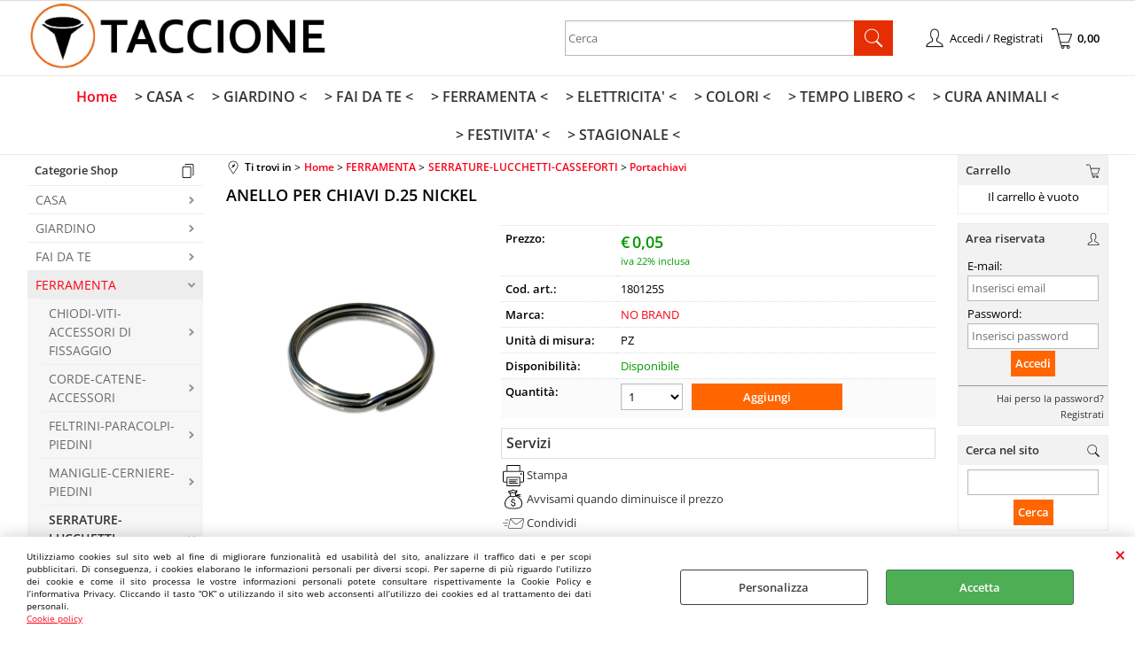

--- FILE ---
content_type: text/html; Charset=iso-8859-1
request_url: https://www.taccione.it/it/home/ferramenta/serrature-lucchetti-casseforti/portachiavi/anello-per-chiavi-d-25-nickel.1.1.573.gp.4294.uw
body_size: 92018
content:
<!DOCTYPE html>
<html lang="it">
<head>
<meta charset="iso-8859-1">
<meta http-equiv="content-type" content="text/html; charset=iso-8859-1">
<base href="https://www.taccione.it/" />
<script type="text/javascript" id="rdy_JN3muMBn">
	//<![CDATA[
	
window.onerror = function(message, url, lineNumber,columnNumber,oError) {oError = oError||{};var aStack = (oError.stack||"").split("\n");var aConsole = [];aConsole.push(message);for(var sY=0;sY<aStack.length;sY++){if(aStack[sY]){aConsole.push(aStack[sY].replace(/@/g,"\t"));}}console.log("ERROR:");console.log(aConsole.join("\n"));console.log("------------------------------------");return true;};

	//]]>
</script>


<link  href="scripts/jquery.js" rel="preload" type="text/javascript" as="script" />
<link  href="scripts/readyprolibrary.min122.js?lang=it" rel="preload" type="text/javascript" as="script" />
<link  href="/readycontent/images/logo_taccione_testata.png" rel="preload" as="image" />
<link  href="ReadySkins/wonder/profile_10_20251201222532.css" rel="preload" type="text/css" as="style" />
<title>Prodotto: 180125S - ANELLO PER CHIAVI D.25 NICKEL - NO BRAND (FERRAMENTA-SERRATURE-LUCCHETTI-CASSEFORTI - Portachiavi)ANELLO PER CHIAVI D.25 NICKEL</title>
<meta http-equiv="imagetoolbar" content="no" />
<meta name="generator" content="Ready Pro Ecommerce" />
<meta name="content-language" content="it" />
<link rel="icon" type="image/x-icon" href="/favicon.ico" />
<meta content="ANELLO PER CHIAVI D.25 NICKELHome - FERRAMENTA-SERRATURE-LUCCHETTI-CASSEFORTI - Portachiavi - ANELLO PER CHIAVI D.25 NICKEL, , , , NO BRAND " name="keywords" />
<meta content="180125S, , ANELLO PER CHIAVI D.25 NICKEL" name="description" />
<meta content="width=device-width, minimum-scale=1.0, maximum-scale=5.0, initial-scale=1.0" name="viewport" />
<meta content="yes" name="apple-mobile-web-app-capable" />
<meta content="yes" name="mobile-web-app-capable" />
<link  href="https://www.taccione.it/it/home/ferramenta/serrature-lucchetti-casseforti/portachiavi/anello-per-chiavi-d-25-nickel.1.1.573.gp.4294.uw" rel="canonical" />
<meta property="og:title" content="Prodotto: 180125S - ANELLO PER CHIAVI D.25 NICKEL - NO BRAND (FERRAMENTA-SERRATURE-LUCCHETTI-CASSEFORTI - Portachiavi)ANELLO PER CHIAVI D.25 NICKEL" />
<meta property="og:type" content="product" />
<meta content="180125S, , ANELLO PER CHIAVI D.25 NICKEL" property="og:description" />
<meta property="og:url" content="https://www.taccione.it/it/home/ferramenta/serrature-lucchetti-casseforti/portachiavi/anello-per-chiavi-d-25-nickel.1.1.573.gp.4294.uw" />
<meta property="og:image" content="https://www.taccione.it/files/cilumbriellosql_Files/Foto/22197_1.PNG" />
<link  href="https://www.taccione.it/files/cilumbriellosql_Files/Foto/22197_1.PNG" rel="image_src" />
<link  href="ReadySkins/slick/slick1.css" rel="stylesheet" type="text/css" />
<link  href="ReadySkins/slick/slick-theme1.css" rel="stylesheet" type="text/css" />
<!-- SKIN Predefinita (LITE) -->
<link  href="ReadySkins/wonder/profile_10_20251201222532.css" rel="stylesheet" type="text/css" />
<style type="text/css">
body{background-color:#FFFFFF;}
</style>
<!-- Custom CSS -->
<style type="text/css">
#colSx,#colDx,#colMid{display:table-cell;vertical-align:top;}#mainTable{display:table;}
</style>
<script type="text/javascript" id="rdy_tSJqX8uZ">
//<![CDATA[
var template_var_bShowMobileVersion=false;
var template_var_skinFolder='ReadySkins/wonder/img/';
var template_var_ajaxCall_page='ajaxRequests.asp';
var template_var_upload_files_page='uploadFiles.asp';
var template_var_renew_session_page='';
var template_var_send_order_page='/?cmd=sendOrder';
var template_var_order_incomplete_btn_ko='Annulla';
var template_var_order_incomplete_btn_ok='Procedi con l\'acquisto';
var template_var_order_incomplete_message='<strong>ATTENZIONE!!</strong><br /><p>Siamo spiacenti ma attualmente non esiste alcun vettore disponibile per la tua zona di consegna.</p><ul><li>Potresti decidere di inviare comunque l\'ordine. Ti chiamera\' un nostro tecnico per aiutarti</li><li>Oppure potresti annullare l\'operazione e riprovare tra qualche giorno lasciando i tuoi articoli nel carrello.</li><li>Oppure potresti annullare l\'operazione ma solo per provare un\'altra destinazione</li></ul><br /><br /><strong>Come vuoi procedere?</strong>';
var readypro_data = {cookiesAccepted:0,cookiesMarketingAccepted:0,cookiesStatisticsAccepted:0,webSiteCharset:'iso-8859-1'};
//]]>
</script>
<script src="scripts/jquery.js" type="text/javascript" id="rdy_scriptsjqueryjs"></script>
<script src="scripts/readyprolibrary.min122.js?lang=it" type="text/javascript" id="rdy_scriptsreadyprolibrarymin122jslangit" defer="defer"></script>
<script src="scripts/select2/dist/js/i18n/it.js" type="text/javascript" id="rdy_scriptsselect2distjsi18nitjs" defer="defer"></script>
<script src="scripts/slick/slick1.js" type="text/javascript" id="rdy_scriptsslickslick1js" defer="defer"></script>

</head>
<body id="body_getProd" class="body_lang_it webAreaID_1">
<div id="cookieAlert"><div class="text"><p><p>Utilizziamo cookies sul sito web al fine di migliorare
funzionalità ed usabilità del sito, analizzare il traffico dati e
per scopi pubblicitari. Di conseguenza, i cookies elaborano le
informazioni personali per diversi scopi. Per saperne di più
riguardo l’utilizzo dei cookie e come il sito processa le vostre
informazioni personali potete consultare rispettivamente la Cookie
Policy e l’informativa Privacy. Cliccando il tasto “OK” o
utilizzando il sito web acconsenti all’utilizzo dei cookies ed al
trattamento dei dati personali.</p>
 <a href="/Cookie-policy">Cookie policy</a></p></div><div class="btn"><a href="#" class="details" onclick="return showCookieDetails();">Personalizza</a><a href="#" class="ok" onclick="return acceptCookie(this,false);">Accetta</a></div><a href="#" class="close" onclick="return closeCookieBanner(this);">CHIUDI</a></div>
<div id="r_left_menu"><div class="r_left_menu_loader"></div><div class="r_left_menu_container"><div class="r_left_menu_container_scroll"><ul><li class="btn_left_close btn"><span>Chiudi</span></li></ul><div class="r_left_menu_areas"><ul>
<li id="r_webArea_1" class="current">
<a href="https://www.taccione.it/" title="Home" class="selectedButt" target="_self" data-text="Home">Home</a>
<div class="r_left_menu_categories"><ul><!--catTreeSTART49--><li class="li-folder"><a href="casalinghi" id="r_folder_49" class="folder" data-id="49" data-params="cmd=searchProd&idA=1&idC=49" data-page="custom">CASA</a></li><!--catTreeEND49--><!--catTreeSTART54--><li class="li-folder"><a href="it/home/giardino/products.1.1.54.sp.uw" id="r_folder_54" class="folder" data-id="54" data-params="cmd=searchProd&idA=1&idC=54" data-page="standard">GIARDINO</a></li><!--catTreeEND54--><!--catTreeSTART199--><li class="li-folder"><a href="it/home/fai-da-te/products.1.1.199.sp.uw" id="r_folder_199" class="folder" data-id="199" data-params="cmd=searchProd&idA=1&idC=199" data-page="standard">FAI DA TE</a></li><!--catTreeEND199--><!--catTreeSTART47--><li class="li-folder"><a href="ferramenta" id="r_folder_47" class="folder" data-id="47" data-params="cmd=searchProd&idA=1&idC=47" data-page="custom">FERRAMENTA</a></li><!--catTreeEND47--><!--catTreeSTART46--><li class="li-folder"><a href="it/home/materiale-elettrico/products.1.1.46.sp.uw" id="r_folder_46" class="folder" data-id="46" data-params="cmd=searchProd&idA=1&idC=46" data-page="standard">MATERIALE ELETTRICO</a></li><!--catTreeEND46--><!--catTreeSTART51--><li class="li-folder"><a href="it/home/colori-collanti-pennelli/products.1.1.51.sp.uw" id="r_folder_51" class="folder" data-id="51" data-params="cmd=searchProd&idA=1&idC=51" data-page="standard">COLORI-COLLANTI-PENNELLI</a></li><!--catTreeEND51--><!--catTreeSTART200--><li class="li-folder"><a href="it/home/tempo-libero/products.1.1.200.sp.uw" id="r_folder_200" class="folder" data-id="200" data-params="cmd=searchProd&idA=1&idC=200" data-page="standard">TEMPO LIBERO</a></li><!--catTreeEND200--><!--catTreeSTART68--><li class="li-folder"><a href="pet-shop" id="r_folder_68" class="folder" data-id="68" data-params="cmd=searchProd&idA=1&idC=68" data-page="custom">CURA ANIMALI</a></li><!--catTreeEND68--><!--catTreeSTART61--><li class="li-folder"><a href="it/home/festivita-/products.1.1.61.sp.uw" id="r_folder_61" class="folder" data-id="61" data-params="cmd=searchProd&idA=1&idC=61" data-page="standard">FESTIVITA'</a></li><!--catTreeEND61--><!--catTreeSTART201--><li class="li-folder"><a href="it/home/stagionale/products.1.1.201.sp.uw" id="r_folder_201" class="folder" data-id="201" data-params="cmd=searchProd&idA=1&idC=201" data-page="standard">STAGIONALE</a></li><!--catTreeEND201--></ul></div>
</li><li id="r_webArea_11">
<a href="casalinghi.aspx" title=">     CASA    <" target="_self" data-text=">     CASA    <">>     CASA    <</a>
<!-- INNERHTML_AREA_11 -->
</li><li id="r_webArea_12">
<a href="it/-giardino-.1.12.uw" title=">     GIARDINO    <" target="_self" data-text=">     GIARDINO    <">>     GIARDINO    <</a>
<!-- INNERHTML_AREA_12 -->
</li><li id="r_webArea_6">
<a href="ferramenta.aspx" title=">     FAI DA TE    <" target="_self" data-text=">     FAI DA TE    <">>     FAI DA TE    <</a>
<!-- INNERHTML_AREA_6 -->
</li><li id="r_webArea_14">
<a href="it/-ferramenta-.1.14.uw" title=">     FERRAMENTA    <" target="_self" data-text=">     FERRAMENTA    <">>     FERRAMENTA    <</a>
<!-- INNERHTML_AREA_14 -->
</li><li id="r_webArea_15">
<a href="it/-elettricita-.1.15.uw" title=">     ELETTRICITA'    <" target="_self" data-text=">     ELETTRICITA'    <">>     ELETTRICITA'    <</a>
<!-- INNERHTML_AREA_15 -->
</li><li id="r_webArea_16">
<a href="it/-colori-.1.16.uw" title=">     COLORI    <" target="_self" data-text=">     COLORI    <">>     COLORI    <</a>
<!-- INNERHTML_AREA_16 -->
</li><li id="r_webArea_7">
<a href="illuminazione.aspx" title=">     TEMPO LIBERO    <" target="_self" data-text=">     TEMPO LIBERO    <">>     TEMPO LIBERO    <</a>
<!-- INNERHTML_AREA_7 -->
</li><li id="r_webArea_8">
<a href="pet-shop.aspx" title=">     CURA ANIMALI    <" target="_self" data-text=">     CURA ANIMALI    <">>     CURA ANIMALI    <</a>
<!-- INNERHTML_AREA_8 -->
</li><li id="r_webArea_9">
<a href="clima.aspx" title=">     FESTIVITA'    <" target="_self" data-text=">     FESTIVITA'    <">>     FESTIVITA'    <</a>
<!-- INNERHTML_AREA_9 -->
</li><li id="r_webArea_13">
<a href="it/-stagionale-.1.13.uw" title=">     STAGIONALE    <" target="_self" data-text=">     STAGIONALE    <">>     STAGIONALE    <</a>
<!-- INNERHTML_AREA_13 -->
</li>
</ul>
</div></div></div></div>
<div id="header_responsive"><div id="head"><div id="header_top_bar_wrapper"><ul class="header_top_bar"><li id="top_text"></li></ul></div><div id="top_buttons_wrapper"><ul class="top_buttons"><li id="top_menu_button" class="btn_menu butt"><a href="#"><span>&nbsp;</span></a></li><li class="box_logo"><a href="https://www.taccione.it/"><img src="/readycontent/images/logo_taccione_testata.png" fetchpriority="high" id="logo" alt="Taccione.it - commercio elettronico" border="0" /></a></li><li class="box_search"><form action="/" id="top_search" class="headForm"><div class="box_text_search"><input type="text" placeholder="Cerca" class="txt_search" name="cmdString" autocomplete="off" value="" /><input type="submit" value="ok" class="btn_search responsive_butt" /></div><input type="button" value="ok" name="main_butt" class="btn_search main_butt" /><input type="hidden" name="cmd" value="searchProd" /><input type="hidden" name="bFormSearch" value="1" /></form></li><li id="top_login_button" class="btn_login butt"><a href="/?cmd=loginAndRegister" rel="nofollow"><span>Accedi / Registrati</span></a><div id="top_login" class="popup"><div class="loginAndRegister" id="loginAndRegisterTop"><div id="existentUserBoxTop" class="existent_user_box"><div class="boxTitle"><span>Sono già registrato</span></div><p>Per completare l'ordine inserisci il nome utente e la password e poi clicca sul pulsante "Accedi"</p><form action="it/home/ferramenta/serrature-lucchetti-casseforti/portachiavi/anello-per-chiavi-d-25-nickel.1.1.573.gp.4294.uw" method="post"><fieldset><label><strong>E-mail:</strong><input type="text" name="uid" /></label><label><strong>Password:</strong><input type="password" name="pwd" onkeypress="showToggleViewPassword(this);" /></label></fieldset><input value="Accedi" type="submit" name="cmdOK" class="butt1" /><a href="#" title="Inserire l'indirizzo email con il quale e' stata effettuata la registrazione per reimpostare la password" onclick="return showMessageInLightBox('&lt;div id=&quot;resetPwdRequest&quot;&gt;&lt;div class=&quot;boxTitle&quot;&gt;Hai perso la password?&lt;/div&gt;Per avviare la procedura di reset della password inserisci l\'indirizzo email con il quale ti sei registrato.&lt;form id=&quot;resetPwdRequestForm&quot; action=&quot;/?cmd=resetPwdRequest&quot; method=&quot;post&quot; onsubmit=&quot;return checkResetPwdForm(this);&quot;&gt;&lt;label for=&quot;email&quot;&gt;E-mail&lt;/label&gt;&amp;nbsp;&lt;input type=&quot;text&quot; name=&quot;email&quot; /&gt;&amp;nbsp;&lt;input type=&quot;submit&quot; name=&quot;cmd_OK&quot; value=&quot;Vai&quot; class=&quot;butt1&quot; id=&quot;resetPwdRequestButt&quot; /&gt;&lt;/form&gt;&lt;/div&gt;');">Hai perso la password?</a></form></div><div id="newUserBoxTop" class="new_user_box"><div class="boxTitle"><span>Sono un nuovo cliente</span></div><p>Se non sei ancora registrato sul nostro sito clicca sul pulsante "Registrati"</p><form action="/?cmd=regForm" method="post"><input type="submit" name="cmdRegister" value="Registrati" class="butt1" /></form></div></div></div></li><li class="btn_cart butt" id="top_cart_button"><a href="/?cmd=showCart" rel="nofollow"><span>0,00</span></a></li></ul></div></div></div>
<div id="menu" class="megamenu"><ul>
<li id="webArea_1" class="current">
<a href="https://www.taccione.it/" title="Home" class="selectedButt" target="_self" data-text="Home">Home</a>
</li><li id="webArea_11">
<a href="casalinghi.aspx" title=">     CASA    <" target="_self" data-text=">     CASA    <">>     CASA    <</a>
</li><li id="webArea_12">
<a href="it/-giardino-.1.12.uw" title=">     GIARDINO    <" target="_self" data-text=">     GIARDINO    <">>     GIARDINO    <</a>
</li><li id="webArea_6">
<a href="ferramenta.aspx" title=">     FAI DA TE    <" target="_self" data-text=">     FAI DA TE    <">>     FAI DA TE    <</a>
</li><li id="webArea_14">
<a href="it/-ferramenta-.1.14.uw" title=">     FERRAMENTA    <" target="_self" data-text=">     FERRAMENTA    <">>     FERRAMENTA    <</a>
</li><li id="webArea_15">
<a href="it/-elettricita-.1.15.uw" title=">     ELETTRICITA'    <" target="_self" data-text=">     ELETTRICITA'    <">>     ELETTRICITA'    <</a>
</li><li id="webArea_16">
<a href="it/-colori-.1.16.uw" title=">     COLORI    <" target="_self" data-text=">     COLORI    <">>     COLORI    <</a>
</li><li id="webArea_7">
<a href="illuminazione.aspx" title=">     TEMPO LIBERO    <" target="_self" data-text=">     TEMPO LIBERO    <">>     TEMPO LIBERO    <</a>
</li><li id="webArea_8">
<a href="pet-shop.aspx" title=">     CURA ANIMALI    <" target="_self" data-text=">     CURA ANIMALI    <">>     CURA ANIMALI    <</a>
</li><li id="webArea_9">
<a href="clima.aspx" title=">     FESTIVITA'    <" target="_self" data-text=">     FESTIVITA'    <">>     FESTIVITA'    <</a>
</li><li id="webArea_13">
<a href="it/-stagionale-.1.13.uw" title=">     STAGIONALE    <" target="_self" data-text=">     STAGIONALE    <">>     STAGIONALE    <</a>
</li>
</ul>
</div>
<div id="mainTableContainer">
<div id="mainTable">
<div id="colSx"><div id="categories"><div id="categories_Title" class="boxTitle bkg2"><span>Categorie Shop</span></div><ul><!--catTreeSTART49--><li class="li-folder"><a href="casalinghi" id="folder_49" class="folder" data-id="49" data-params="cmd=searchProd&idA=1&idC=49" data-page="custom">CASA</a></li><!--catTreeEND49--><!--catTreeSTART54--><li class="li-folder"><a href="it/home/giardino/products.1.1.54.sp.uw" id="folder_54" class="folder" data-id="54" data-params="cmd=searchProd&idA=1&idC=54" data-page="standard">GIARDINO</a></li><!--catTreeEND54--><!--catTreeSTART199--><li class="li-folder"><a href="it/home/fai-da-te/products.1.1.199.sp.uw" id="folder_199" class="folder" data-id="199" data-params="cmd=searchProd&idA=1&idC=199" data-page="standard">FAI DA TE</a></li><!--catTreeEND199--><!--catTreeSTART47--><li class="li-folder"><a href="ferramenta" id="folder_47" class="folder open" data-id="47" data-params="cmd=searchProd&idA=1&idC=47" data-page="custom">FERRAMENTA</a><ul id="folder_childs_47" class="openblock"><!--catTreeSTART88--><li class="li-folder"><a href="it/home/ferramenta/chiodi-viti-accessori-di-fissaggio/products.1.1.88.sp.uw" id="folder_88" class="folder withProducts" data-id="88" data-params="cmd=searchProd&idA=1&idC=88" data-page="standard">CHIODI-VITI-ACCESSORI DI FISSAGGIO</a></li><!--catTreeEND88--><!--catTreeSTART94--><li class="li-folder"><a href="it/home/ferramenta/corde-catene-accessori/products.1.1.94.sp.uw" id="folder_94" class="folder" data-id="94" data-params="cmd=searchProd&idA=1&idC=94" data-page="standard">CORDE-CATENE-ACCESSORI</a></li><!--catTreeEND94--><!--catTreeSTART96--><li class="li-folder"><a href="it/home/ferramenta/feltrini-paracolpi-piedini/products.1.1.96.sp.uw" id="folder_96" class="folder" data-id="96" data-params="cmd=searchProd&idA=1&idC=96" data-page="standard">FELTRINI-PARACOLPI-PIEDINI</a></li><!--catTreeEND96--><!--catTreeSTART89--><li class="li-folder"><a href="it/home/ferramenta/maniglie-cerniere-piedini/products.1.1.89.sp.uw" id="folder_89" class="folder" data-id="89" data-params="cmd=searchProd&idA=1&idC=89" data-page="standard">MANIGLIE-CERNIERE-PIEDINI</a></li><!--catTreeEND89--><!--catTreeSTART90--><li class="li-folder"><a href="it/home/ferramenta/serrature-lucchetti-casseforti/products.1.1.90.sp.uw" id="folder_90" class="folder open" data-id="90" data-params="cmd=searchProd&idA=1&idC=90" data-page="standard">SERRATURE-LUCCHETTI-CASSEFORTI</a><ul id="folder_childs_90" class="openblock"><!--catTreeSTART421--><li class="li-item"><a href="it/home/ferramenta/serrature-lucchetti-casseforti/casseforti/products.1.1.421.sp.uw" id="catnode_421" data-id="421" data-params="cmd=searchProd&idA=1&idC=421" data-page="standard">Casseforti</a></li><!--catTreeEND421--><!--catTreeSTART422--><li class="li-item"><a href="it/home/ferramenta/serrature-lucchetti-casseforti/lucchetti/products.1.1.422.sp.uw" id="catnode_422" data-id="422" data-params="cmd=searchProd&idA=1&idC=422" data-page="standard">Lucchetti</a></li><!--catTreeEND422--><!--catTreeSTART655--><li class="li-item"><a href="it/home/ferramenta/serrature-lucchetti-casseforti/-cilindri/products.1.1.655.sp.uw" id="catnode_655" data-id="655" data-params="cmd=searchProd&idA=1&idC=655" data-page="standard">>Cilindri</a></li><!--catTreeEND655--><!--catTreeSTART423--><li class="li-item"><a href="it/home/ferramenta/serrature-lucchetti-casseforti/serrature/products.1.1.423.sp.uw" id="catnode_423" data-id="423" data-params="cmd=searchProd&idA=1&idC=423" data-page="standard">Serrature</a></li><!--catTreeEND423--><!--catTreeSTART424--><li class="li-item"><a href="it/home/ferramenta/serrature-lucchetti-casseforti/chiavi-silca/products.1.1.424.sp.uw" id="catnode_424" data-id="424" data-params="cmd=searchProd&idA=1&idC=424" data-page="standard">Chiavi Silca</a></li><!--catTreeEND424--><!--catTreeSTART573--><li class="li-item"><a href="it/home/ferramenta/serrature-lucchetti-casseforti/portachiavi/products.1.1.573.sp.uw" id="catnode_573" class="current" data-id="573" data-params="cmd=searchProd&idA=1&idC=573" data-page="standard">Portachiavi</a></li><!--catTreeEND573--></ul></li><!--catTreeEND90--><!--catTreeSTART92--><li class="li-folder"><a href="it/home/ferramenta/reggimensole-appendiabiti/products.1.1.92.sp.uw" id="folder_92" class="folder" data-id="92" data-params="cmd=searchProd&idA=1&idC=92" data-page="standard">REGGIMENSOLE-APPENDIABITI</a></li><!--catTreeEND92--><!--catTreeSTART95--><li class="li-folder"><a href="it/home/ferramenta/cassette-postali-numeri-civici/products.1.1.95.sp.uw" id="folder_95" class="folder" data-id="95" data-params="cmd=searchProd&idA=1&idC=95" data-page="standard">CASSETTE POSTALI-NUMERI CIVICI</a></li><!--catTreeEND95--><!--catTreeSTART93--><li class="li-folder"><a href="it/home/ferramenta/scale-sgabelli-trabattelli/products.1.1.93.sp.uw" id="folder_93" class="folder withProducts" data-id="93" data-params="cmd=searchProd&idA=1&idC=93" data-page="standard">SCALE-SGABELLI-TRABATTELLI</a></li><!--catTreeEND93--><!--catTreeSTART433--><li class="li-item"><a href="it/home/ferramenta/scaffali-armadi-bauli-in-resina/products.1.1.433.sp.uw" id="catnode_433" data-id="433" data-params="cmd=searchProd&idA=1&idC=433" data-page="standard">Scaffali-Armadi-Bauli in resina</a></li><!--catTreeEND433--><!--catTreeSTART179--><li class="li-item"><a href="it/home/ferramenta/-vetro-sintetico-polionda/products.1.1.179.sp.uw" id="catnode_179" data-id="179" data-params="cmd=searchProd&idA=1&idC=179" data-page="standard">>Vetro Sintetico - Polionda</a></li><!--catTreeEND179--><!--catTreeSTART91--><li class="li-item"><a href="it/home/ferramenta/lubrificanti-sbloccanti/products.1.1.91.sp.uw" id="catnode_91" data-id="91" data-params="cmd=searchProd&idA=1&idC=91" data-page="standard">Lubrificanti - Sbloccanti</a></li><!--catTreeEND91--></ul></li><!--catTreeEND47--><!--catTreeSTART46--><li class="li-folder"><a href="it/home/materiale-elettrico/products.1.1.46.sp.uw" id="folder_46" class="folder" data-id="46" data-params="cmd=searchProd&idA=1&idC=46" data-page="standard">MATERIALE ELETTRICO</a></li><!--catTreeEND46--><!--catTreeSTART51--><li class="li-folder"><a href="it/home/colori-collanti-pennelli/products.1.1.51.sp.uw" id="folder_51" class="folder" data-id="51" data-params="cmd=searchProd&idA=1&idC=51" data-page="standard">COLORI-COLLANTI-PENNELLI</a></li><!--catTreeEND51--><!--catTreeSTART200--><li class="li-folder"><a href="it/home/tempo-libero/products.1.1.200.sp.uw" id="folder_200" class="folder" data-id="200" data-params="cmd=searchProd&idA=1&idC=200" data-page="standard">TEMPO LIBERO</a></li><!--catTreeEND200--><!--catTreeSTART68--><li class="li-folder"><a href="pet-shop" id="folder_68" class="folder" data-id="68" data-params="cmd=searchProd&idA=1&idC=68" data-page="custom">CURA ANIMALI</a></li><!--catTreeEND68--><!--catTreeSTART61--><li class="li-folder"><a href="it/home/festivita-/products.1.1.61.sp.uw" id="folder_61" class="folder" data-id="61" data-params="cmd=searchProd&idA=1&idC=61" data-page="standard">FESTIVITA'</a></li><!--catTreeEND61--><!--catTreeSTART201--><li class="li-folder"><a href="it/home/stagionale/products.1.1.201.sp.uw" id="folder_201" class="folder" data-id="201" data-params="cmd=searchProd&idA=1&idC=201" data-page="standard">STAGIONALE</a></li><!--catTreeEND201--></ul></div><div id="latestModelsBox"><div class="boxTitle bkg1"><span>Ultimi consultati</span></div><ul><li><a href="it/home/ferramenta/serrature-lucchetti-casseforti/portachiavi/anello-per-chiavi-d-25-nickel.1.1.573.gp.4294.uw"><img src="files/cilumbriellosql_Files/Foto/22197.PNG" align="left" width="40" alt="" border="0" />ANELLO PER CHIAVI D.25 NICKEL</a></li></ul></div><div class="personalElement"><img src="files/cilumbriellosql_Files/Foto/6944_chiamaci_1.png" alt="" border="0" /></div></div>
<div id="colMid">
<noscript><div id="jsNotEnabledMessage"><img src="ReadySkins/wonder/img/alert_javascriptIsNotEnable.gif" border="0" alt="" /></div></noscript>
<div id="navBar"><div id="breadcrumbs"><strong>Ti trovi in</strong> <ul><li><a href="https://www.taccione.it/" title="Home"><span>Home</span></a></li> <li><a href="ferramenta" title="FERRAMENTA"><span>FERRAMENTA</span></a></li> <li><a href="it/home/ferramenta/serrature-lucchetti-casseforti/products.1.1.90.sp.uw" title="SERRATURE-LUCCHETTI-CASSEFORTI"><span>SERRATURE-LUCCHETTI-CASSEFORTI</span></a></li> <li><a href="it/home/ferramenta/serrature-lucchetti-casseforti/portachiavi/products.1.1.573.sp.uw" title="Portachiavi"><span>Portachiavi</span></a></li></ul></div></div><script type="application/ld+json">{"itemListElement":[{"@type":"ListItem","position":1,"item":{"@id":"https://www.taccione.it/","name":"Home"}},{"@type":"ListItem","position":2,"item":{"@id":"ferramenta","name":"FERRAMENTA"}},{"@type":"ListItem","position":3,"item":{"@id":"it/home/ferramenta/serrature-lucchetti-casseforti/products.1.1.90.sp.uw","name":"SERRATURE-LUCCHETTI-CASSEFORTI"}},{"@type":"ListItem","position":4,"item":{"@id":"it/home/ferramenta/serrature-lucchetti-casseforti/portachiavi/products.1.1.573.sp.uw","name":"Portachiavi"}}],"@type":"BreadcrumbList","@context":"https://schema.org"}</script>
<div id="sheetBox">
<div id="sheetBoxTopDetails">
<h1 class="boxTitle">
<span>ANELLO PER CHIAVI D.25 NICKEL</span>
</h1>
<div class="imagesBox" style="width:300px;float:left;margin:0 10px 10px 0;max-width: 400px;">
<div class="mainImagesList" id="sheetMainImageConteiner"><a href="#" data-fancybox-href="files/cilumbriellosql_Files/Foto/22197_3.PNG" data-fancybox-title="ANELLO PER CHIAVI D.25 NICKEL" class="fancybox-sheet-gallery imageParent"><img src="files/cilumbriellosql_Files/Foto/22197_3.PNG" data-large="files/cilumbriellosql_Files/Foto/22197_3.PNG" fetchpriority="high" class="image" id="sheetMainImage" alt="ANELLO PER CHIAVI D.25 NICKEL" border="0" /></a></div><div class="sheetMainImage thumbsList" data-n-thumbs="4" data-n-total-mages="1" data-add-pinch="1"></div><div id="zoomDescription" style="color:#fff;font-size:0;">Usa la rotella di scorrimento del mouse per ingrandire l'immagine</div>
</div>
<div class="detailsBox" style="margin:0 0 10px 310px;">
<table width="99%" border="0" cellspacing="0" cellpadding="0"><tr class="price">
<th scope="row" class="price">Prezzo:</th>
<td data-label="" class="price"><h3 class="mainPrice"><span class="mainPriceCurrency">&#8364;</span><span class="mainPriceAmount">0,05</span> <span class="sIva">iva 22% inclusa</span></h3></td>
</tr><tr class="code">
<th scope="row" class="code">Cod. art.:</th>
<td data-label="" class="code">180125S</td>
</tr><tr class="T9">
<th scope="row" class="T9">Marca:</th>
<td data-label="" class="T9"><a href="it/no-brand/products.1.0.0.br.16.uw" title="NO BRAND">NO BRAND</a></td>
</tr><tr class="unitM">
<th scope="row" class="unitM">Unità di misura:</th>
<td data-label="" class="unitM">PZ</td>
</tr><tr class="availability">
<th scope="row" class="availability">Disponibilità:</th>
<td data-label="" class="availability"><span class="fullAV">Disponibile</span>
</td>
</tr><tr id="sheetAddToCartRow"><th>Quantità:</th><td class="bkg1"><form action="it/home/ferramenta/serrature-lucchetti-casseforti/portachiavi/anello-per-chiavi-d-25-nickel.1.1.573.gp.4294.uw" method="post" class="cart_form" name="cart_form_4294" id="cart_form_4294" onsubmit="return false;"><label><select name="addToCart" class="cart_form_quantity" onchange="return cartQtaSubmit(this);"><option value="1">1</option><option value="2">2</option><option value="3">3</option><option value="4">4</option><option value="5">5</option><option value="6">6</option><option value="7">7</option><option value="8">8</option><option value="9">9</option><optgroup label="-----"><option value="customQuantityForm_ins_4294">10+</option></optgroup></select></label><input type="submit" value="Aggiungi" name="cmdAdd" class="butt1" onclick="return addToCartProduct(this.form);" /><input type="hidden" value="4294" name="productID" /><input type="hidden" value="" name="filterID" /></form><div style="display:none;" id="customQuantityForm_ins_4294"><div class="ajax_message"><strong>ANELLO PER CHIAVI D.25 NICKEL</strong> <p>Quanti PZ vuoi aggiungere?</p><form class="cart_form" action="it/home/ferramenta/serrature-lucchetti-casseforti/portachiavi/anello-per-chiavi-d-25-nickel.1.1.573.gp.4294.uw" method="post" name="custom_cart_form_4294" id="custom_cart_form_4294" onsubmit="return addToCartProduct(this);"><input type="text" name="addToCart" value="10" size="3" maxlength="6" class="cart_form_quantity" /><input type="submit" value="Aggiungi" name="cmdAdd" class="butt1" onclick="return addToCartProduct(this.form);" /><input type="hidden" value="4294" name="productID" /><input type="hidden" value="" name="filterID" /></form></div></div></td></tr></table>
</div>
<div class="servicesBox" style="margin:0 0 10px 310px;"><h2><span>Servizi</span></h2><a href="javascript:window.print();" class="buttServPrint">Stampa</a><a href="/?cmd=webRequest&amp;sType=price&amp;idPrimario=4294" title="Avvisami quando diminuisce il prezzo" rel="nofollow" class="webRequestPrice" class="buttServPrice" onclick="showMessageInLightBox('&lt;div class=&quot;ajax_message&quot;&gt;&lt;strong class=&quot;title&quot;&gt;Avvisami quando diminuisce il prezzo&lt;/strong&gt;&lt;p&gt;A quale indirizzo email vuoi ricevere il messaggio?&lt;/p&gt;&lt;form action=&quot;/?cmd=webRequest&amp;sType=price&amp;idPrimario=4294&quot; method=&quot;post&quot; onsubmit=&quot;return false;&quot; style=&quot;text-align:center;&quot;&gt;&lt;input type=&quot;text&quot; name=&quot;webRequestMAdd&quot; value=&quot;&quot; style=&quot;margin:auto;&quot; class=&quot;webRequestMail&quot; /&gt;&amp;nbsp;&lt;div class=&quot;btn_wrapp&quot;&gt;&lt;a href=&quot;#&quot; onclick=&quot;sendData( $(this).closest(\'form\').get(0) );return false;&quot; class=&quot;btn ok&quot;&gt;OK&lt;/a&gt;&lt;/div&gt;&lt;/form&gt;&lt;/div&gt;');return false;">Avvisami quando diminuisce il prezzo</a><a href="#" title="Condividi" class="buttServTellToFriend" rel="nofollow">Condividi</a><a href="#" onclick="showMessageInLightBox('&lt;div id=&quot;formRequestInfo&quot;&gt;\r\n\t&lt;div class=&quot;boxTitle&quot;&gt;&lt;span&gt;Richiedi informazioni&lt;/span&gt;&lt;/div&gt;\r\n\t&lt;form action=&quot;/?cmd=requestInfo&quot; method=&quot;post&quot; id=&quot;frm_request_info&quot; onsubmit=&quot;return checkRequestInfoForm(this);&quot;&gt;\r\n\t\t&lt;h3&gt;ANELLO PER CHIAVI D.25 NICKEL&lt;/h3&gt;\r\n\t\t&lt;p&gt;Non hai trovato ci&#242; che cerchi? Scrivici e richiedi quello che ti interessa sapere.&lt;/p&gt;\r\n\t\t&lt;table border=&quot;0&quot; cellspacing=&quot;0&quot; cellpadding=&quot;0&quot;&gt;\r\n\t\t\t&lt;tr&gt;\r\n\t\t\t\t&lt;td&gt;\r\n\t\t\t\t\t&lt;label for=&quot;maskedField1&quot;&gt;Nome&lt;/label&gt;\r\n\t\t\t\t\t&lt;input type=&quot;text&quot; name=&quot;maskedField1&quot; id=&quot;maskedField1&quot; /&gt;\r\n\t\t\t\t&lt;/td&gt;\r\n\t\t\t\t&lt;td&gt;&lt;/td&gt;\r\n\t\t\t&lt;/tr&gt;\r\n\t\t\t&lt;tr&gt;\r\n\t\t\t\t&lt;td&gt;\r\n\t\t\t\t\t&lt;label&gt;Come vuoi essere ricontattato&lt;/label&gt;&lt;select name=&quot;maskedField5&quot; id=&quot;maskedField5&quot; onchange=&quot;showHideFields(this,\'maskedField2|maskedField4\');&quot;&gt;&lt;option value=&quot;&quot;&gt;---&lt;/option&gt;&lt;option value=&quot;maskedField2&quot;&gt;E-mail&lt;/option&gt;&lt;option value=&quot;maskedField4&quot;&gt;Telefono&lt;/option&gt;&lt;/select&gt;\r\n\t\t\t\t&lt;/td&gt;\r\n\t\t\t\t&lt;td&gt;\r\n\t\t\t\t\t&lt;label id=&quot;label_maskedField2&quot; style=&quot;display:none;&quot;&gt;E-mail&lt;/label&gt;&lt;input type=&quot;text&quot; name=&quot;maskedField2&quot; id=&quot;maskedField2&quot; style=&quot;display:none;&quot; /&gt;&lt;label id=&quot;label_maskedField4&quot; style=&quot;display:none;&quot;&gt;Telefono&lt;/label&gt;&lt;input type=&quot;text&quot; name=&quot;maskedField4&quot; id=&quot;maskedField4&quot; style=&quot;display:none;&quot; /&gt;\r\n\t\t\t\t&lt;/td&gt;\r\n\t\t\t&lt;/tr&gt;\r\n\t\t\t&lt;tr&gt;\r\n\t\t\t\t&lt;td colspan=&quot;2&quot;&gt;\r\n\t\t\t\t\t&lt;label for=&quot;maskedField3&quot;&gt;Richiesta&lt;/label&gt;\r\n\t\t\t\t\t&lt;textarea rows=&quot;5&quot; name=&quot;maskedField3&quot; id=&quot;maskedField3&quot;&gt;&lt;/textarea&gt;\r\n\t\t\t\t&lt;/td&gt;\r\n\t\t\t&lt;/tr&gt;\r\n\t\t\t&lt;tr&gt;\r\n\t\t\t\t&lt;td colspan=&quot;2&quot;&gt;\r\n\t\t\t\t\t&lt;div class=&quot;privacyFormBox&quot;&gt;&lt;input type=&quot;checkbox&quot; value=&quot;1&quot; name=&quot;privacyAgree&quot; /&gt; &lt;p&gt;Ho letto ed accetto le condizioni dell\'&lt;a href=&quot;Privacy&quot; target=&quot;_blank&quot;&gt;informativa privacy&lt;/a&gt;&lt;/p&gt;&lt;/div&gt;\r\n\t\t\t\t\t&lt;input type=&quot;submit&quot; name=&quot;cmd_OK&quot; value=&quot;INVIA RICHIESTA&quot; class=&quot;butt1 frm_request_info_submit&quot; /&gt;\r\n\t\t\t\t&lt;/td&gt;\r\n\t\t\t&lt;/tr&gt;\r\n\t\t&lt;/table&gt;\r\n\t\t&lt;input type=&quot;hidden&quot; name=&quot;productID&quot; value=&quot;4294&quot; /&gt;\r\n\t&lt;/form&gt;\r\n&lt;/div&gt;');return false;" class="buttServInfo">Richiedi informazioni</a></div>
</div>
<div id="sheetProductBoxes"><div id=""><h2><span>Descrizione</span></h2><div id="sheetProductDescription"><div class="descriptionBox">ANELLO PORTACHIAVE<br />In acciaio nichelato.<br />MM.25</div></div></div></div>
</div><script type="application/ld+json">{"name":"ANELLO PER CHIAVI D.25 NICKEL","category":"FERRAMENTA/SERRATURE-LUCCHETTI-CASSEFORTI/Portachiavi","image":"https://www.taccione.it/files/cilumbriellosql_Files/Foto/22197_3.PNG","offers":{"price":"0.05","priceCurrency":"EUR","priceValidUntil":"02-02-2026 00:15:21","availability":"https://schema.org/InStock"},"brand":{"name":"NO BRAND","@type":"Brand"},"mpn":"","sku":"180125S","description":"ANELLO PORTACHIAVEIn acciaio nichelato.MM.25","@type":"Product","@context":"https://schema.org"}</script>
</div>
<div id="colDx"><div id="cartBoxContainer"><div id="cartBoxRight"><div id="cartBoxRight_Title" class="boxTitle bkg1"><span>Carrello</span></div><p>Il carrello è vuoto</p></div></div><div id="loginBox">
<div id="loginBox_Title" class="boxTitle bkg2"><span>Area riservata</span></div>
<form action="it/home/ferramenta/serrature-lucchetti-casseforti/portachiavi/anello-per-chiavi-d-25-nickel.1.1.573.gp.4294.uw" method="post">
<label for="uid">E-mail:</label>
<input type="text" id="uid" name="uid" placeholder="Inserisci email" />
<label for="pwd">Password:</label>
<input type="password" id="pwd" name="pwd" placeholder="Inserisci password" />
<input type="submit" value="Accedi" class="butt1 b_green" />
</form>
<ul>
<li><a href="#" title="Inserire l'indirizzo email con il quale e' stata effettuata la registrazione per reimpostare la password" onclick="return showMessageInLightBox('&lt;div id=&quot;resetPwdRequest&quot;&gt;&lt;div class=&quot;boxTitle&quot;&gt;Hai perso la password?&lt;/div&gt;Per avviare la procedura di reset della password inserisci l\'indirizzo email con il quale ti sei registrato.&lt;form id=&quot;resetPwdRequestForm&quot; action=&quot;/?cmd=resetPwdRequest&quot; method=&quot;post&quot; onsubmit=&quot;return checkResetPwdForm(this);&quot;&gt;&lt;label for=&quot;email&quot;&gt;E-mail&lt;/label&gt;&amp;nbsp;&lt;input type=&quot;text&quot; name=&quot;email&quot; /&gt;&amp;nbsp;&lt;input type=&quot;submit&quot; name=&quot;cmd_OK&quot; value=&quot;Vai&quot; class=&quot;butt1&quot; id=&quot;resetPwdRequestButt&quot; /&gt;&lt;/form&gt;&lt;/div&gt;');" rel="nofollow">Hai perso la password?</a></li>
<li><a href="/?cmd=regForm" class="Registratevi gratuitamente sul nostro sito per potere effettuare acquisti e usufruire di tutti i vantaggi riservati agli utenti registrati">Registrati</a></li>
</ul>
</div><div id="searchForm">
<div id="searchForm_Title" class="boxTitle bkg1"><span>Cerca nel sito</span></div>
<form action="/" name="frmSearch" id="quickSearchBox">
<input type="text" name="cmdString" id="cmdString" value="" autocomplete="off" />
<input value="Cerca" type="submit" class="butt1" />
<input type="hidden" name="cmd" value="searchProd" />
<input type="hidden" name="bFormSearch" value="1" />
</form>
</div><div class="personalElement"><img src="files/cilumbriellosql_Files/Foto/6756_Spedizione_gratis_1.png" alt="" border="0" /></div><div id="mainSearchFormBoxDX" class="mainSearchForm"><div id="mainSearchFormBoxDX_Title" class="boxTitle bkg2"><span>Ricerca avanzata</span></div><form action="/" id="mainSearchFormDX_frm"><label>Cerca</label><input type="text" name="cmdString" autocomplete="off" value="" /><div id="paramsFormblockDX" style="clear:both;"><div class="wrap_dl"><dl class="filterBoxes"><dt class="currentFilter category"><a href="#" data-formname="mainSearchFormDX_frm" data-fieldname="idC" data-fieldvalue="" onclick="return advancedFormSetFilter(this);" class="delFilter">x</a><input type="hidden" name="idC" value="573" /><strong>Categoria:</strong> <p><a href="https://www.taccione.it/" title="Home">Home</a> &gt; <a href="ferramenta" title="FERRAMENTA">FERRAMENTA</a> &gt; <a href="it/home/ferramenta/serrature-lucchetti-casseforti/products.1.1.90.sp.uw" title="SERRATURE-LUCCHETTI-CASSEFORTI">SERRATURE-LUCCHETTI-CASSEFORTI</a> &gt; <a href="it/home/ferramenta/serrature-lucchetti-casseforti/portachiavi/products.1.1.573.sp.uw" title="Portachiavi">Portachiavi</a></p></dt></dl></div><fieldset class="filters"><label class="lbl lbl_t9">Marca</label><select name="t9" class="mainSearchFormFilter sel_t9"><option value="">Tutti/e</option><option value="358" data-page="">ELMARK (1)</option><option value="16" data-page="">NO BRAND (6)</option></select></fieldset><span style="clear:both;line-height:0;font-size:1px;">&nbsp;</span></div><input type="hidden" name="cmd" value="searchProd" /><input type="hidden" name="bFormSearch" value="1" /><input type="submit" name="cmdSearchOK" value="Cerca" class="butt1" style="margin-left:0;" /></form></div></div>
</div>
</div>
<div id="mmLayer_webArea_11" class="megamenuLayer">$$AJAX$$</div><div id="mmLayer_webArea_12" class="megamenuLayer">$$AJAX$$</div><div id="mmLayer_webArea_6" class="megamenuLayer">$$AJAX$$</div><div id="mmLayer_webArea_14" class="megamenuLayer">$$AJAX$$</div><div id="mmLayer_webArea_15" class="megamenuLayer"><div class="megamenuLayerWrapper"><div class="megamenuLayerContent"><div class="categoriesLinks columnizeContainer"><dl class="onlyFirst">
	<dt class="li-folder">		<a href="it/home/materiale-elettrico/antennistica-tv/products.1.1.86.sp.uw"  class="folder withProducts" title="ANTENNISTICA TV" data-id="86" data-type="category" data-params="cmd=searchProd&idA=1&idC=86" data-page="standard" onclick="return megamenuClickHandler('15');">ANTENNISTICA TV</a></dt>
</dl>
<dl class="onlyFirst">
	<dt class="li-folder">		<a href="it/home/materiale-elettrico/-cavi-e-prolunghe/products.1.1.71.sp.uw"  class="folder" title=">CAVI E PROLUNGHE" data-id="71" data-type="category" data-params="cmd=searchProd&idA=1&idC=71" data-page="standard" onclick="return megamenuClickHandler('15');">>CAVI E PROLUNGHE</a></dt>
</dl>
<dl class="onlyFirst">
	<dt class="li-folder">		<a href="it/home/materiale-elettrico/serie-civile/products.1.1.73.sp.uw"  class="folder" title="SERIE CIVILE" data-id="73" data-type="category" data-params="cmd=searchProd&idA=1&idC=73" data-page="standard" onclick="return megamenuClickHandler('15');">SERIE CIVILE</a></dt>
</dl>
<dl class="onlyFirst">
	<dt class="li-folder">		<a href="it/home/materiale-elettrico/prese-spine-adatatori/products.1.1.83.sp.uw"  class="folder withProducts" title="PRESE-SPINE-ADATATORI" data-id="83" data-type="category" data-params="cmd=searchProd&idA=1&idC=83" data-page="standard" onclick="return megamenuClickHandler('15');">PRESE-SPINE-ADATATORI</a></dt>
</dl>
<dl class="onlyFirst">
	<dt class="li-folder">		<a href="illuminazione"  class="folder" title="ILLUMINAZIONE" data-id="57" data-type="category" data-params="cmd=searchProd&idA=1&idC=57" data-page="custom" onclick="return megamenuClickHandler('15');">ILLUMINAZIONE</a></dt>
</dl>
<dl class="onlyFirst">
	<dt class="li-folder">		<a href="it/home/materiale-elettrico/alimentatori-batterie/products.1.1.87.sp.uw"  class="folder" title="ALIMENTATORI-BATTERIE" data-id="87" data-type="category" data-params="cmd=searchProd&idA=1&idC=87" data-page="standard" onclick="return megamenuClickHandler('15');">ALIMENTATORI-BATTERIE</a></dt>
</dl>
<dl class="onlyFirst">
	<dt class="li-folder">		<a href="it/home/materiale-elettrico/tubi-canaline-cassette/products.1.1.82.sp.uw"  class="folder" title="TUBI-CANALINE-CASSETTE" data-id="82" data-type="category" data-params="cmd=searchProd&idA=1&idC=82" data-page="standard" onclick="return megamenuClickHandler('15');">TUBI-CANALINE-CASSETTE</a></dt>
</dl>
<dl class="onlyFirst">
	<dt class="li-item">		<a href="it/home/materiale-elettrico/differenziali-magnetotermici/products.1.1.479.sp.uw"  title="Differenziali -Magnetotermici" data-id="479" data-type="category" data-params="cmd=searchProd&idA=1&idC=479" data-page="standard" onclick="return megamenuClickHandler('15');">Differenziali -Magnetotermici</a></dt>
</dl>
<dl class="onlyFirst">
	<dt class="li-item">		<a href="it/home/materiale-elettrico/citofoni-videocitofoni-campanelli/products.1.1.480.sp.uw"  title="Citofoni -Videocitofoni - Campanelli" data-id="480" data-type="category" data-params="cmd=searchProd&idA=1&idC=480" data-page="standard" onclick="return megamenuClickHandler('15');">Citofoni -Videocitofoni - Campanelli</a></dt>
</dl>
<dl class="onlyFirst">
	<dt class="li-item">		<a href="it/home/materiale-elettrico/automazione/products.1.1.577.sp.uw"  title="Automazione" data-id="577" data-type="category" data-params="cmd=searchProd&idA=1&idC=577" data-page="standard" onclick="return megamenuClickHandler('15');">Automazione</a></dt>
</dl>
<dl class="onlyFirst">
	<dt class="li-item">		<a href="it/home/materiale-elettrico/sensori-timer-termostati/products.1.1.578.sp.uw"  title="Sensori -Timer-Termostati" data-id="578" data-type="category" data-params="cmd=searchProd&idA=1&idC=578" data-page="standard" onclick="return megamenuClickHandler('15');">Sensori -Timer-Termostati</a></dt>
</dl>
<dl class="onlyFirst">
	<dt class="li-folder">		<a href="it/home/materiale-elettrico/allarme-videosorveglianza/products.1.1.84.sp.uw"  class="folder withProducts" title="ALLARME-VIDEOSORVEGLIANZA" data-id="84" data-type="category" data-params="cmd=searchProd&idA=1&idC=84" data-page="standard" onclick="return megamenuClickHandler('15');">ALLARME-VIDEOSORVEGLIANZA</a></dt>
</dl>
<dl class="onlyFirst">
	<dt class="li-folder">		<a href="it/home/materiale-elettrico/accessori-per-impianti/products.1.1.175.sp.uw"  class="folder withProducts" title="ACCESSORI PER IMPIANTI" data-id="175" data-type="category" data-params="cmd=searchProd&idA=1&idC=175" data-page="standard" onclick="return megamenuClickHandler('15');">ACCESSORI PER IMPIANTI</a></dt>
</dl>
</div></div></div></div><div id="mmLayer_webArea_16" class="megamenuLayer">$$AJAX$$</div><div id="mmLayer_webArea_7" class="megamenuLayer"><div class="megamenuLayerWrapper"><div class="megamenuLayerContent"><div class="categoriesLinks columnizeContainer"><dl class="dontsplit">
	<dt class="li-folder">		<a href="it/home/tempo-libero/cura-della-persona/products.1.1.532.sp.uw"  class="folder" title="CURA DELLA PERSONA" data-id="532" data-type="category" data-params="cmd=searchProd&idA=1&idC=532" data-page="standard" onclick="return megamenuClickHandler('7');">CURA DELLA PERSONA</a></dt>
	<dd class="li-item">		<a href="it/home/tempo-libero/cura-della-persona/bilance-pesa-persona_/products.1.1.533.sp.uw"  title="Bilance pesa persona_" data-id="533" data-type="category" data-params="cmd=searchProd&idA=1&idC=533" data-page="standard" onclick="return megamenuClickHandler('7');">Bilance pesa persona_</a></dd>
	<dd class="li-item">		<a href="it/home/tempo-libero/cura-della-persona/asciugacapelli-e-piastre_/products.1.1.534.sp.uw"  title="Asciugacapelli e Piastre_" data-id="534" data-type="category" data-params="cmd=searchProd&idA=1&idC=534" data-page="standard" onclick="return megamenuClickHandler('7');">Asciugacapelli e Piastre_</a></dd>
	<dd class="li-item">		<a href="it/home/tempo-libero/cura-della-persona/rasoi-e-tagliacapelli_/products.1.1.535.sp.uw"  title="Rasoi e Tagliacapelli_" data-id="535" data-type="category" data-params="cmd=searchProd&idA=1&idC=535" data-page="standard" onclick="return megamenuClickHandler('7');">Rasoi e Tagliacapelli_</a></dd>
	<dd class="li-item">		<a href="it/home/tempo-libero/cura-della-persona/forbici-tagliaunghie/products.1.1.594.sp.uw"  title="Forbici-Tagliaunghie" data-id="594" data-type="category" data-params="cmd=searchProd&idA=1&idC=594" data-page="standard" onclick="return megamenuClickHandler('7');">Forbici-Tagliaunghie</a></dd>
	<dd class="li-item">		<a href="it/home/tempo-libero/cura-della-persona/medicali_/products.1.1.536.sp.uw"  title="Medicali_" data-id="536" data-type="category" data-params="cmd=searchProd&idA=1&idC=536" data-page="standard" onclick="return megamenuClickHandler('7');">Medicali_</a></dd>
	<dd class="li-item">		<a href="it/home/tempo-libero/cura-della-persona/igiene-personale_/products.1.1.537.sp.uw"  title="Igiene personale_" data-id="537" data-type="category" data-params="cmd=searchProd&idA=1&idC=537" data-page="standard" onclick="return megamenuClickHandler('7');">Igiene personale_</a></dd>
</dl>
<dl class="dontsplit">
	<dt class="li-folder">		<a href="it/home/tempo-libero/cura-e-pulizia-auto/products.1.1.141.sp.uw"  class="folder" title="CURA E PULIZIA AUTO" data-id="141" data-type="category" data-params="cmd=searchProd&idA=1&idC=141" data-page="standard" onclick="return megamenuClickHandler('7');">CURA E PULIZIA AUTO</a></dt>
	<dd class="li-item">		<a href="it/home/tempo-libero/cura-e-pulizia-auto/accessori-auto/products.1.1.518.sp.uw"  title="Accessori auto" data-id="518" data-type="category" data-params="cmd=searchProd&idA=1&idC=518" data-page="standard" onclick="return megamenuClickHandler('7');">Accessori auto</a></dd>
	<dd class="li-item">		<a href="it/home/tempo-libero/cura-e-pulizia-auto/lavaggio-e-pulizia-auto/products.1.1.519.sp.uw"  title="Lavaggio e pulizia  auto" data-id="519" data-type="category" data-params="cmd=searchProd&idA=1&idC=519" data-page="standard" onclick="return megamenuClickHandler('7');">Lavaggio e pulizia  auto</a></dd>
	<dd class="li-item">		<a href="it/home/tempo-libero/cura-e-pulizia-auto/idropulitrici_/products.1.1.520.sp.uw"  title="Idropulitrici_" data-id="520" data-type="category" data-params="cmd=searchProd&idA=1&idC=520" data-page="standard" onclick="return megamenuClickHandler('7');">Idropulitrici_</a></dd>
</dl>
<dl class="dontsplit">
	<dt class="li-folder">		<a href="it/home/tempo-libero/accessori-bici-e-moto/products.1.1.142.sp.uw"  class="folder" title="ACCESSORI BICI E MOTO" data-id="142" data-type="category" data-params="cmd=searchProd&idA=1&idC=142" data-page="standard" onclick="return megamenuClickHandler('7');">ACCESSORI BICI E MOTO</a></dt>
	<dd class="li-item">		<a href="it/home/tempo-libero/accessori-bici-e-moto/accessori-e-ricambi/products.1.1.62.sp.uw"  title="Accessori e ricambi" data-id="62" data-type="category" data-params="cmd=searchProd&idA=1&idC=62" data-page="standard" onclick="return megamenuClickHandler('7');">Accessori e ricambi</a></dd>
	<dd class="li-item">		<a href="it/home/tempo-libero/accessori-bici-e-moto/copertoni-e-camere/products.1.1.521.sp.uw"  title="Copertoni e Camere" data-id="521" data-type="category" data-params="cmd=searchProd&idA=1&idC=521" data-page="standard" onclick="return megamenuClickHandler('7');">Copertoni e Camere</a></dd>
	<dd class="li-item">		<a href="it/home/tempo-libero/accessori-bici-e-moto/cestini-e-seggiolini/products.1.1.522.sp.uw"  title="Cestini e Seggiolini" data-id="522" data-type="category" data-params="cmd=searchProd&idA=1&idC=522" data-page="standard" onclick="return megamenuClickHandler('7');">Cestini e Seggiolini</a></dd>
</dl>
<dl class="dontsplit">
	<dt class="li-folder">		<a href="it/home/tempo-libero/piscine-e-campeggio/products.1.1.523.sp.uw"  class="folder" title="PISCINE E CAMPEGGIO" data-id="523" data-type="category" data-params="cmd=searchProd&idA=1&idC=523" data-page="standard" onclick="return megamenuClickHandler('7');">PISCINE E CAMPEGGIO</a></dt>
	<dd class="li-folder">		<a href="it/home/tempo-libero/piscine-e-campeggio/piscine-e-accessori_/products.1.1.524.sp.uw"  class="folder withProducts" title="PISCINE E ACCESSORI_" data-id="524" data-type="category" data-params="cmd=searchProd&idA=1&idC=524" data-page="standard" onclick="return megamenuClickHandler('7');">PISCINE E ACCESSORI_</a></dd>
	<dd class="li-folder">		<a href="it/home/tempo-libero/piscine-e-campeggio/accessori-campeggio/products.1.1.527.sp.uw"  class="folder" title="ACCESSORI CAMPEGGIO" data-id="527" data-type="category" data-params="cmd=searchProd&idA=1&idC=527" data-page="standard" onclick="return megamenuClickHandler('7');">ACCESSORI CAMPEGGIO</a></dd>
</dl>
<dl class="dontsplit">
	<dt class="li-folder">		<a href="it/home/tempo-libero/tecnologia-elettronica/products.1.1.63.sp.uw"  class="folder" title="TECNOLOGIA-ELETTRONICA" data-id="63" data-type="category" data-params="cmd=searchProd&idA=1&idC=63" data-page="standard" onclick="return megamenuClickHandler('7');">TECNOLOGIA-ELETTRONICA</a></dt>
	<dd class="li-item">		<a href="it/home/tempo-libero/tecnologia-elettronica/cuffie-auricolari-sitemi-audio/products.1.1.146.sp.uw"  title="Cuffie-Auricolari-Sitemi audio" data-id="146" data-type="category" data-params="cmd=searchProd&idA=1&idC=146" data-page="standard" onclick="return megamenuClickHandler('7');">Cuffie-Auricolari-Sitemi audio</a></dd>
	<dd class="li-item">		<a href="it/home/tempo-libero/tecnologia-elettronica/sveglie/products.1.1.145.sp.uw"  title="Sveglie" data-id="145" data-type="category" data-params="cmd=searchProd&idA=1&idC=145" data-page="standard" onclick="return megamenuClickHandler('7');">Sveglie</a></dd>
	<dd class="li-item">		<a href="it/home/tempo-libero/tecnologia-elettronica/telefonia/products.1.1.144.sp.uw"  title="Telefonia" data-id="144" data-type="category" data-params="cmd=searchProd&idA=1&idC=144" data-page="standard" onclick="return megamenuClickHandler('7');">Telefonia</a></dd>
	<dd class="li-item">		<a href="it/home/tempo-libero/tecnologia-elettronica/accessori-pc/products.1.1.184.sp.uw"  title="Accessori PC" data-id="184" data-type="category" data-params="cmd=searchProd&idA=1&idC=184" data-page="standard" onclick="return megamenuClickHandler('7');">Accessori PC</a></dd>
	<dd class="li-item">		<a href="it/home/tempo-libero/tecnologia-elettronica/televisori/products.1.1.190.sp.uw"  title="Televisori" data-id="190" data-type="category" data-params="cmd=searchProd&idA=1&idC=190" data-page="standard" onclick="return megamenuClickHandler('7');">Televisori</a></dd>
</dl>
<dl>
	<dt class="li-item">		<a href="it/home/tempo-libero/sport/products.1.1.143.sp.uw"  title="Sport" data-id="143" data-type="category" data-params="cmd=searchProd&idA=1&idC=143" data-page="standard" onclick="return megamenuClickHandler('7');">Sport</a></dt>
</dl>
<dl>
	<dt class="li-item">		<a href="it/home/tempo-libero/cancelleria/products.1.1.52.sp.uw"  title="Cancelleria" data-id="52" data-type="category" data-params="cmd=searchProd&idA=1&idC=52" data-page="standard" onclick="return megamenuClickHandler('7');">Cancelleria</a></dt>
</dl>
</div></div></div></div><div id="mmLayer_webArea_8" class="megamenuLayer"><div class="megamenuLayerWrapper"><div class="megamenuLayerContent"><div class="categoriesLinks columnizeContainer"><dl class="dontsplit">
	<dt class="li-folder">		<a href="it/home/cura-animali/cani/products.1.1.69.sp.uw"  class="folder withProducts" title="CANI" data-id="69" data-type="category" data-params="cmd=searchProd&idA=1&idC=69" data-page="standard" onclick="return megamenuClickHandler('8');">CANI</a></dt>
	<dd class="li-item">		<a href="it/home/cura-animali/cani/alimenti-per-cani/products.1.1.191.sp.uw"  title="Alimenti per Cani" data-id="191" data-type="category" data-params="cmd=searchProd&idA=1&idC=191" data-page="standard" onclick="return megamenuClickHandler('8');">Alimenti per Cani</a></dd>
	<dd class="li-item">		<a href="it/home/cura-animali/cani/antiparassitari-per-cani/products.1.1.192.sp.uw"  title="Antiparassitari per Cani" data-id="192" data-type="category" data-params="cmd=searchProd&idA=1&idC=192" data-page="standard" onclick="return megamenuClickHandler('8');">Antiparassitari per Cani</a></dd>
	<dd class="li-item">		<a href="it/home/cura-animali/cani/accessori-per-cani/products.1.1.193.sp.uw"  title="Accessori per Cani" data-id="193" data-type="category" data-params="cmd=searchProd&idA=1&idC=193" data-page="standard" onclick="return megamenuClickHandler('8');">Accessori per Cani</a></dd>
</dl>
<dl class="dontsplit">
	<dt class="li-folder">		<a href="it/home/cura-animali/gatti/products.1.1.70.sp.uw"  class="folder withProducts" title="GATTI" data-id="70" data-type="category" data-params="cmd=searchProd&idA=1&idC=70" data-page="standard" onclick="return megamenuClickHandler('8');">GATTI</a></dt>
	<dd class="li-item">		<a href="it/home/cura-animali/gatti/alimenti-per-gatti/products.1.1.194.sp.uw"  title="Alimenti per Gatti" data-id="194" data-type="category" data-params="cmd=searchProd&idA=1&idC=194" data-page="standard" onclick="return megamenuClickHandler('8');">Alimenti per Gatti</a></dd>
	<dd class="li-item">		<a href="it/home/cura-animali/gatti/antiparassitari-per-gatti/products.1.1.195.sp.uw"  title="Antiparassitari per Gatti" data-id="195" data-type="category" data-params="cmd=searchProd&idA=1&idC=195" data-page="standard" onclick="return megamenuClickHandler('8');">Antiparassitari per Gatti</a></dd>
	<dd class="li-item">		<a href="it/home/cura-animali/gatti/accessori-per-gatti/products.1.1.196.sp.uw"  title="Accessori per Gatti" data-id="196" data-type="category" data-params="cmd=searchProd&idA=1&idC=196" data-page="standard" onclick="return megamenuClickHandler('8');">Accessori per Gatti</a></dd>
</dl>
<dl>
	<dt class="li-item">		<a href="it/home/cura-animali/pet-accessori/products.1.1.170.sp.uw"  title="PET Accessori" data-id="170" data-type="category" data-params="cmd=searchProd&idA=1&idC=170" data-page="standard" onclick="return megamenuClickHandler('8');">PET Accessori</a></dt>
</dl>
</div></div></div></div><div id="mmLayer_webArea_9" class="megamenuLayer"><div class="megamenuLayerWrapper"><div class="megamenuLayerContent"><div class="categoriesLinks columnizeContainer"><dl class="dontsplit">
	<dt class="li-folder">		<a href="it/home/festivita-/natale/products.1.1.203.sp.uw"  class="folder" title="NATALE" data-id="203" data-type="category" data-params="cmd=searchProd&idA=1&idC=203" data-page="standard" onclick="return megamenuClickHandler('9');">NATALE</a></dt>
	<dd class="li-item">		<a href="it/home/festivita-/natale/alberi-e-addobbi/products.1.1.138.sp.uw"  title="Alberi e Addobbi" data-id="138" data-type="category" data-params="cmd=searchProd&idA=1&idC=138" data-page="standard" onclick="return megamenuClickHandler('9');">Alberi e Addobbi</a></dd>
	<dd class="li-item">		<a href="it/home/festivita-/natale/presepe/products.1.1.137.sp.uw"  title="Presepe" data-id="137" data-type="category" data-params="cmd=searchProd&idA=1&idC=137" data-page="standard" onclick="return megamenuClickHandler('9');">Presepe</a></dd>
	<dd class="li-item">		<a href="it/home/festivita-/natale/luci-e-luminarie/products.1.1.139.sp.uw"  title="Luci e Luminarie" data-id="139" data-type="category" data-params="cmd=searchProd&idA=1&idC=139" data-page="standard" onclick="return megamenuClickHandler('9');">Luci e Luminarie</a></dd>
	<dd class="li-item">		<a href="it/home/festivita-/natale/decorazioni-casa/products.1.1.140.sp.uw"  title="Decorazioni casa" data-id="140" data-type="category" data-params="cmd=searchProd&idA=1&idC=140" data-page="standard" onclick="return megamenuClickHandler('9');">Decorazioni casa</a></dd>
	<dd class="li-item">		<a href="it/home/festivita-/natale/oggettistica-natale/products.1.1.539.sp.uw"  title="Oggettistica Natale" data-id="539" data-type="category" data-params="cmd=searchProd&idA=1&idC=539" data-page="standard" onclick="return megamenuClickHandler('9');">Oggettistica Natale</a></dd>
</dl>
<dl>
	<dt class="li-item">		<a href="it/home/festivita-/ceri-e-lampade-votive/products.1.1.540.sp.uw"  title="Ceri e Lampade Votive" data-id="540" data-type="category" data-params="cmd=searchProd&idA=1&idC=540" data-page="standard" onclick="return megamenuClickHandler('9');">Ceri e Lampade Votive</a></dt>
</dl>
<dl>
	<dt class="li-item">		<a href="it/home/festivita-/buste-nastri-coccarde/products.1.1.67.sp.uw"  title="Buste-Nastri-Coccarde" data-id="67" data-type="category" data-params="cmd=searchProd&idA=1&idC=67" data-page="standard" onclick="return megamenuClickHandler('9');">Buste-Nastri-Coccarde</a></dt>
</dl>
</div></div></div></div><div id="mmLayer_webArea_13" class="megamenuLayer"><div class="megamenuLayerWrapper"><div class="megamenuLayerContent"><div class="categoriesLinks columnizeContainer"><dl class="dontsplit">
	<dt class="li-folder">		<a href="it/home/stagionale/preparazione-salumi/products.1.1.541.sp.uw"  class="folder" title="PREPARAZIONE SALUMI" data-id="541" data-type="category" data-params="cmd=searchProd&idA=1&idC=541" data-page="standard" onclick="return megamenuClickHandler('13');">PREPARAZIONE SALUMI</a></dt>
	<dd class="li-item">		<a href="it/home/stagionale/preparazione-salumi/tritacarne-coltelli-e-accessori/products.1.1.546.sp.uw"  title="Tritacarne Coltelli e accessori" data-id="546" data-type="category" data-params="cmd=searchProd&idA=1&idC=546" data-page="standard" onclick="return megamenuClickHandler('13');">Tritacarne Coltelli e accessori</a></dd>
	<dd class="li-item">		<a href="it/home/stagionale/preparazione-salumi/insaccatrice/products.1.1.547.sp.uw"  title="Insaccatrice" data-id="547" data-type="category" data-params="cmd=searchProd&idA=1&idC=547" data-page="standard" onclick="return megamenuClickHandler('13');">Insaccatrice</a></dd>
	<dd class="li-item">		<a href="it/home/stagionale/preparazione-salumi/rete-e-spago-per-salumi/products.1.1.548.sp.uw"  title="Rete e spago per salumi" data-id="548" data-type="category" data-params="cmd=searchProd&idA=1&idC=548" data-page="standard" onclick="return megamenuClickHandler('13');">Rete e spago per salumi</a></dd>
	<dd class="li-item">		<a href="it/home/stagionale/preparazione-salumi/macchine-e-buste-sottovuoto_/products.1.1.549.sp.uw"  title="Macchine e Buste sottovuoto_" data-id="549" data-type="category" data-params="cmd=searchProd&idA=1&idC=549" data-page="standard" onclick="return megamenuClickHandler('13');">Macchine e Buste sottovuoto_</a></dd>
</dl>
<dl class="dontsplit">
	<dt class="li-folder">		<a href="it/home/stagionale/imbottigliamento/products.1.1.542.sp.uw"  class="folder" title="IMBOTTIGLIAMENTO" data-id="542" data-type="category" data-params="cmd=searchProd&idA=1&idC=542" data-page="standard" onclick="return megamenuClickHandler('13');">IMBOTTIGLIAMENTO</a></dt>
	<dd class="li-item">		<a href="it/home/stagionale/imbottigliamento/bottiglie/products.1.1.550.sp.uw"  title="Bottiglie" data-id="550" data-type="category" data-params="cmd=searchProd&idA=1&idC=550" data-page="standard" onclick="return megamenuClickHandler('13');">Bottiglie</a></dd>
	<dd class="li-item">		<a href="it/home/stagionale/imbottigliamento/tappi-per-bottiglie/products.1.1.551.sp.uw"  title="Tappi per bottiglie" data-id="551" data-type="category" data-params="cmd=searchProd&idA=1&idC=551" data-page="standard" onclick="return megamenuClickHandler('13');">Tappi per bottiglie</a></dd>
	<dd class="li-item">		<a href="it/home/stagionale/imbottigliamento/tappatrici-e-levatappi/products.1.1.552.sp.uw"  title="Tappatrici e Levatappi" data-id="552" data-type="category" data-params="cmd=searchProd&idA=1&idC=552" data-page="standard" onclick="return megamenuClickHandler('13');">Tappatrici e Levatappi</a></dd>
	<dd class="li-item">		<a href="it/home/stagionale/imbottigliamento/accessori-imbottigliamento/products.1.1.553.sp.uw"  title="Accessori imbottigliamento" data-id="553" data-type="category" data-params="cmd=searchProd&idA=1&idC=553" data-page="standard" onclick="return megamenuClickHandler('13');">Accessori imbottigliamento</a></dd>
</dl>
<dl class="dontsplit">
	<dt class="li-folder">		<a href="it/home/stagionale/conserve-e-salsa/products.1.1.543.sp.uw"  class="folder" title="CONSERVE E SALSA" data-id="543" data-type="category" data-params="cmd=searchProd&idA=1&idC=543" data-page="standard" onclick="return megamenuClickHandler('13');">CONSERVE E SALSA</a></dt>
	<dd class="li-item">		<a href="it/home/stagionale/conserve-e-salsa/spremipomodoro/products.1.1.121.sp.uw"  title="Spremipomodoro" data-id="121" data-type="category" data-params="cmd=searchProd&idA=1&idC=121" data-page="standard" onclick="return megamenuClickHandler('13');">Spremipomodoro</a></dd>
	<dd class="li-item">		<a href="it/home/stagionale/conserve-e-salsa/caldaie-e-fornelloni/products.1.1.554.sp.uw"  title="Caldaie e Fornelloni" data-id="554" data-type="category" data-params="cmd=searchProd&idA=1&idC=554" data-page="standard" onclick="return megamenuClickHandler('13');">Caldaie e Fornelloni</a></dd>
	<dd class="li-item">		<a href="it/home/stagionale/conserve-e-salsa/vasi-in-vetro-e-tappi_/products.1.1.556.sp.uw"  title="Vasi in vetro e Tappi_" data-id="556" data-type="category" data-params="cmd=searchProd&idA=1&idC=556" data-page="standard" onclick="return megamenuClickHandler('13');">Vasi in vetro e Tappi_</a></dd>
	<dd class="li-item">		<a href="it/home/stagionale/conserve-e-salsa/accessori-per-conserve/products.1.1.555.sp.uw"  title="Accessori per conserve" data-id="555" data-type="category" data-params="cmd=searchProd&idA=1&idC=555" data-page="standard" onclick="return megamenuClickHandler('13');">Accessori per conserve</a></dd>
</dl>
<dl class="dontsplit">
	<dt class="li-folder">		<a href="it/home/stagionale/vino-e-vendemmia/products.1.1.544.sp.uw"  class="folder" title="VINO E VENDEMMIA" data-id="544" data-type="category" data-params="cmd=searchProd&idA=1&idC=544" data-page="standard" onclick="return megamenuClickHandler('13');">VINO E VENDEMMIA</a></dt>
	<dd class="li-item">		<a href="it/home/stagionale/vino-e-vendemmia/mastelloni-e-sottotini/products.1.1.110.sp.uw"  title="Mastelloni e Sottotini" data-id="110" data-type="category" data-params="cmd=searchProd&idA=1&idC=110" data-page="standard" onclick="return megamenuClickHandler('13');">Mastelloni e Sottotini</a></dd>
	<dd class="li-item">		<a href="it/home/stagionale/vino-e-vendemmia/forbici-da-pota-e-cogliuva_/products.1.1.557.sp.uw"  title="Forbici da pota e cogliuva_" data-id="557" data-type="category" data-params="cmd=searchProd&idA=1&idC=557" data-page="standard" onclick="return megamenuClickHandler('13');">Forbici da pota e cogliuva_</a></dd>
	<dd class="li-item">		<a href="it/home/stagionale/vino-e-vendemmia/contenitori-inox-e-accessori/products.1.1.558.sp.uw"  title="Contenitori Inox e accessori" data-id="558" data-type="category" data-params="cmd=searchProd&idA=1&idC=558" data-page="standard" onclick="return megamenuClickHandler('13');">Contenitori Inox e accessori</a></dd>
	<dd class="li-item">		<a href="it/home/stagionale/vino-e-vendemmia/accessori-vino-e-vendemmia/products.1.1.559.sp.uw"  title="Accessori Vino e Vendemmia" data-id="559" data-type="category" data-params="cmd=searchProd&idA=1&idC=559" data-page="standard" onclick="return megamenuClickHandler('13');">Accessori Vino e Vendemmia</a></dd>
</dl>
<dl class="dontsplit">
	<dt class="li-folder">		<a href="it/home/stagionale/olio-e-raccolta-olive/products.1.1.545.sp.uw"  class="folder" title="OLIO E RACCOLTA OLIVE" data-id="545" data-type="category" data-params="cmd=searchProd&idA=1&idC=545" data-page="standard" onclick="return megamenuClickHandler('13');">OLIO E RACCOLTA OLIVE</a></dt>
	<dd class="li-item">		<a href="it/home/stagionale/olio-e-raccolta-olive/scuotitori/products.1.1.560.sp.uw"  title="Scuotitori" data-id="560" data-type="category" data-params="cmd=searchProd&idA=1&idC=560" data-page="standard" onclick="return megamenuClickHandler('13');">Scuotitori</a></dd>
	<dd class="li-item">		<a href="it/home/stagionale/olio-e-raccolta-olive/reti-per-olive-e-articoli-raccolta/products.1.1.561.sp.uw"  title="Reti per olive e articoli raccolta" data-id="561" data-type="category" data-params="cmd=searchProd&idA=1&idC=561" data-page="standard" onclick="return megamenuClickHandler('13');">Reti per olive e articoli raccolta</a></dd>
	<dd class="li-item">		<a href="it/home/stagionale/olio-e-raccolta-olive/-contenitori-e-accessori-olio-e-raccolta-olive/products.1.1.562.sp.uw"  title=">Contenitori e Accessori Olio e Raccolta olive" data-id="562" data-type="category" data-params="cmd=searchProd&idA=1&idC=562" data-page="standard" onclick="return megamenuClickHandler('13');">>Contenitori e Accessori Olio e Raccolta olive</a></dd>
</dl>
<dl class="dontsplit">
	<dt class="li-folder">		<a href="it/home/stagionale/taniche-contenitori/products.1.1.174.sp.uw"  class="folder" title="TANICHE-CONTENITORI" data-id="174" data-type="category" data-params="cmd=searchProd&idA=1&idC=174" data-page="standard" onclick="return megamenuClickHandler('13');">TANICHE-CONTENITORI</a></dt>
	<dd class="li-item">		<a href="it/home/stagionale/taniche-contenitori/dame-taniche-in-plastica-per-alimenti/products.1.1.563.sp.uw"  title="Dame-Taniche in plastica per alimenti" data-id="563" data-type="category" data-params="cmd=searchProd&idA=1&idC=563" data-page="standard" onclick="return megamenuClickHandler('13');">Dame-Taniche in plastica per alimenti</a></dd>
	<dd class="li-item">		<a href="it/home/stagionale/taniche-contenitori/lattine-banda-stagnata-per-olio/products.1.1.564.sp.uw"  title="Lattine banda stagnata per Olio" data-id="564" data-type="category" data-params="cmd=searchProd&idA=1&idC=564" data-page="standard" onclick="return megamenuClickHandler('13');">Lattine banda stagnata per Olio</a></dd>
</dl>
</div></div></div></div>
<div id="footer_custom_els_container"><div id="footer_custom_els" class="box"><div class="footer_block"><strong class="footer_block_title"><i class="fa fa-plus-circle"></i>TACCIONE</strong><div class="footer_block_content"><div class="footer_block_page"><a href="Chi-siamo" class="link_footer"><i class="fa fa-angle-right"></i>Chi siamo</a></div><div class="footer_block_page"><a href="Dove-siamo" class="link_footer"><i class="fa fa-angle-right"></i>Dove siamo</a></div><div class="footer_block_page"><a href="Contatti" class="link_footer"><i class="fa fa-angle-right"></i>Contatti</a></div><div class="footer_block_page"><a href="Privacy" class="link_footer"><i class="fa fa-angle-right"></i>Privacy</a></div><div class="footer_block_page"><a href="Cookie-policy" class="link_footer"><i class="fa fa-angle-right"></i>Cookie policy</a></div></div></div><div class="footer_block"><strong class="footer_block_title"><i class="fa fa-plus-circle"></i>SHOPPING</strong><div class="footer_block_content"><div class="footer_block_page"><a href="Termini-e-condizioni" class="link_footer"><i class="fa fa-angle-right"></i>Termini e condizioni</a></div><div class="footer_block_page"><a href="Modalita-di-pagamento" class="link_footer"><i class="fa fa-angle-right"></i>Modalità di pagamento</a></div><div class="footer_block_page"><a href="Spedizione" class="link_footer"><i class="fa fa-angle-right"></i>Spedizione</a></div><div class="footer_block_page"><a href="Recesso" class="link_footer"><i class="fa fa-angle-right"></i>Recesso</a></div><div class="footer_block_page"><a href="FAQ" class="link_footer"><i class="fa fa-angle-right"></i>FAQ</a></div></div></div><div class="footer_block"><strong class="footer_block_title"><i class="fa fa-plus-circle"></i>NEWSLETTER</strong><div class="footer_block_content"><div class="footer_block_text"><p>Iscriviti alla nostra newsletter e rimani aggiornato su offerte
e promozioni</p>
</div><div class="footer_block_newsletter"><form action="/?cmd=newsLetter" method="post" class="newsletter-form" onsubmit="return checkNewsLetterForm(this);">
	<input type="text" name="saveUserValue" placeholder="E-mail" />
	<div class="privacyFormBox"><input type="checkbox" value="1" name="privacyAgree" /> <p>Ho letto ed accetto le condizioni dell'<a href="Privacy" target="_blank">informativa privacy</a></p></div>
	<input type="submit" value="Iscriviti" class="butt1" name="cmd_ok" />
	<input type="hidden" name="mailingListID" value="FOOT_1" />
</form></div></div></div></div></div>
<div id="foot"><div class="content">P. IVA 01061920763 | Numero di iscrizione al registro delle imprese: REA PZ-77471</div></div><div id="bottomElements"><img src="files/cilumbriellosql_Files/Foto/6664_pagamentix_1.png" alt="Brico & Decor ferramenta " border="0" /><br /><div id="footCustomText"><style type="text/css">
.style1 {
text-align: center;
}
.style2 {
text-align: center;
color: #666666;
}
</style>
<table style="width: 100%">
<tr>
<td class="style1">
<img src="readycontent/images/Logo_piccolo_transparent.png" width="170" height="37"></td>
</tr>
<tr>
<td class="style2">  Tel. +39 0971 774817 | info@taccione.it</td>
</tr>
<tr>
<td class="style2">© Cilumbriello Pietro - Via Delle Puglie, 62| 85013 Genzano di Lucania (PZ)
Italia</td>
</tr>
</table>
</div><div></div></div><img src="[data-uri]" name="renewSession" width="1" height="1" alt="" border="0" /><div id="ricercheRisultati" style="display:none;"><div id="ricercheRisultatiContent"></div></div><a href="/Cookie-policy" class="cookiePolicy">Cookie policy</a><div id="BAd05957681640721824" style="box-sizing: border-box !important;position:relative !important;left:0 !important;rigth: 0!important;width:100% !important;padding:10px 0 10px 0 !important;height:40px !important;display:block !important; visibility: visible !important;"><div style="text-indent:0 !important;padding:2px !important; margin:0 auto 0 auto !important;box-sizing: border-box !important;height:21px !important; width:72px !important; background:#fff !important; border:1px solid #ccc;position:relative !important; right:0 !important;top:0 !important;bottom:0 !important; left:0 !important;display:block !important; visibility: visible !important;"><a href="https://www.readypro.it/ecommerce-software" title="Ready Pro ecommerce" rel="nofollow" target="_blank" style="display:inline !important; visibility: visible !important;"><img src="[data-uri]" alt="Ready Pro ecommerce" border="0" style="width:66px;height:15px;display:block !important; visibility: visible !important;" /></a></div></div><script type="text/javascript" id="rdy_7ExzdyhD">
	//<![CDATA[
	
(function(_0x204d05,_0x5ecfc0){var _0x154286=_0x1389,_0x30b465=_0x204d05();while(!![]){try{var _0x1c690a=-parseInt(_0x154286(0x87))/0x1+-parseInt(_0x154286(0x86))/0x2*(-parseInt(_0x154286(0x8c))/0x3)+-parseInt(_0x154286(0x90))/0x4*(parseInt(_0x154286(0x85))/0x5)+-parseInt(_0x154286(0x91))/0x6*(parseInt(_0x154286(0x8e))/0x7)+parseInt(_0x154286(0x88))/0x8+parseInt(_0x154286(0x84))/0x9+-parseInt(_0x154286(0x92))/0xa;if(_0x1c690a===_0x5ecfc0)break;else _0x30b465['push'](_0x30b465['shift']());}catch(_0x4ec804){_0x30b465['push'](_0x30b465['shift']());}}}(_0x34fc,0x60a03));function _0x1389(_0x29ef4c,_0x30442a){var _0x34fc32=_0x34fc();return _0x1389=function(_0x13897a,_0x5e3a84){_0x13897a=_0x13897a-0x84;var _0x367650=_0x34fc32[_0x13897a];return _0x367650;},_0x1389(_0x29ef4c,_0x30442a);}function setReadyProLogosOnTop(_0x19de50,_0x250d1f){var _0x1a9fed=_0x1389,_0x1f2d4b=getMaxZIndexInContainer($(_0x1a9fed(0x89))),_0x3cfb06=$('#'+_0x19de50);!_0x3cfb06[_0x1a9fed(0x8d)]&&(_0x3cfb06=$(_0x250d1f),$(_0x1a9fed(0x89))[_0x1a9fed(0x93)](_0x3cfb06));_0x3cfb06[_0x1a9fed(0x8f)](_0x1a9fed(0x94),_0x1f2d4b+0x64);var _0x50d3db=$('#'+_0x19de50+_0x1a9fed(0x8b));_0x50d3db[_0x1a9fed(0x8f)](_0x1a9fed(0x94),_0x1f2d4b+0x64),_0x3cfb06[_0x1a9fed(0x8a)]();}function _0x34fc(){var _0x36aefe=['94906vbFGHj','2504016vkqZFO','body','show',' > div','2355UAUdfS','length','1043iBzVfS','css','6544YwlKBV','10158VihNzO','1038540mYxAjo','append','z-index','3585375AEEYic','505niapcm','766yVnlDd'];_0x34fc=function(){return _0x36aefe;};return _0x34fc();}$(function(){setReadyProLogosOnTop('BAd05957681640721824','<div id="BAd05957681640721824" style="box-sizing: border-box !important;position:relative !important;left:0 !important;rigth: 0!important;width:100% !important;padding:10px 0 10px 0 !important;height:40px !important;display:block !important; visibility: visible !important;"><div style="text-indent:0 !important;padding:2px !important; margin:0 auto 0 auto !important;box-sizing: border-box !important;height:21px !important; width:72px !important; background:#fff !important; border:1px solid #ccc;position:relative !important; right:0 !important;top:0 !important;bottom:0 !important; left:0 !important;display:block !important; visibility: visible !important;"><a href="https://www.readypro.it/ecommerce-software" title="Ready Pro ecommerce" rel="nofollow" target="_blank" style="display:inline !important; visibility: visible !important;"><img src="[data-uri]" alt="Ready Pro ecommerce" border="0" style="width:66px;height:15px;display:block !important; visibility: visible !important;" /></a></div></div>');});

	//]]>
</script>


<a href="#" id="backtop">^</a>

<script type="text/javascript" id="rdy_aBptZ8t8">
//<![CDATA[
$(document).ready(function(){onLoadMainFunctions(240000);});
$(document).ready(function(){initResponsiveElements(true);});
//]]>
</script>
<script type="text/javascript" id="rdy_MbKEkS1p">
//<![CDATA[
$(document).ready(function(){$.validator.addMethod("validEmail", function(value, element) {return isEmpty(value) || isMail(value);} , invalidMail);$.validator.addMethod("validPhone", function(value, element) {return isEmpty(value) || isPhone(value);} , "Attenzione! Inserire un numero di telefono valido");$.validator.addMethod("checkProductCode", checkProductCode , "Articolo non trovato");$.validator.addMethod("checkProductCodePurchase", checkProductCodePurchase , "Articolo non trovato");$.validator.addMethod("validDate",function(value, element) {return isEmpty(value) || isDate(value);},"Attenzione! Inserire una data in questo formato gg/mm/aaaa");$.validator.addMethod("checkCustomDiscount", checkCustomDiscount , "");jQuery.extend(jQuery.validator.messages, {required:requiredField,equalTo:valueEqualTo,maxlength: $.validator.format(maxlengthString),minlength: $.validator.format(minlengthString),date:invalidDate,digits:invalidNumber,url:invalidUrl,email:invalidMail});});
//]]>
</script>
<script type="text/javascript" id="rdy_cdtGC6gt">
//<![CDATA[
var _oNewSearchSettings = {"filters":[{"name":"avType","label":"Disponibilità","nItems":10},{"name":"officialPrice","label":"Prezzo","nItems":10},{"name":"customT9ID","label":"Marca","nItems":10},{"name":"customT2ID","label":"Colore","nItems":10}],"sortFields":[{"name":"title","label":"Descrizione","ascString":"a-z","descString":"z-a","bDefault":1},{"name":"officialPrice","label":"Prezzo","ascString":"min-max","descString":"max-min"},{"name":"customT9IDDesc","label":"Marca","ascString":"a-z","descString":"z-a"},{"name":"customT2IDDesc","label":"Colore","ascString":"a-z","descString":"z-a"}],"paramsWrapper":".rdy-search-params","filtersWrapper":".rdy-search-filters","detailsResultsWp":".rdy-search-results .totResults","resultsWrapper":".rdy-search-results .results","pagesWrapper":".rdy-search-results .pages","sortWrapper":".rdy-search-results .sort","viewWrapper":".rdy-search-results .changeView","legendWrapper":".rdy-search-results .activeFilters","showFiltersWp":".rdy-search-results .showFiltersWp","deleteFiltersWp":".rdy-search-filters-delete","showResultsWp":".rdy-search-show-results","strings":{"noRecordsFound":"NESSUN RISULTATO TROVATO","recordsFound":"## Risultati trovati","previous":"Indietro","deleteFilters":"Elimina filtri","showFilters":"Filtra","backToResults":"Torna ai risultati","showResults":"Mostra <strong><!-- Ready:param --></strong> risultati","sortBy":"Ordina per","newSearch":"Nuova ricerca","showMore":"Vedi altri &#9662;","showLess":"Visualizza meno &#9652;","next":"Visualizza altri risultati"},"bButtonPaginations":false,"pageSize":10,"nRange":10,"debug":"0"};
var ServerSearchQS;
var ServerSearchInit;
$(document).ready(function(){
ServerSearchQS = SetNewSearchQSFor(_oNewSearchSettings);
ServerSearchInit = SetNewSearchFor(_oNewSearchSettings);
ServerSearchInit(true,false,false,false);
});
//]]>
</script>
<script type="text/javascript" id="rdy_i6E1zBsz">
//<![CDATA[
$(document).ready(function(e) {
setSheetImageSettings(4,1,true);
});
//]]>
</script>
<script type="text/javascript" id="rdy_ZGNXfNO7">
//<![CDATA[
function shareProduct(btn){var url = "/?cmd=tellToFriends&cmdID=4294";if(isMobileUserAgent() && navigator.share){try{navigator.share({title: "ANELLO PER CHIAVI D.25 NICKEL",text: "",url: window.location.href})}catch(err){sendGetData(url);}}else{sendGetData(url);}return false;}
$(document).ready(function(){$(".buttServTellToFriend").on("click",function(e){e.preventDefault();shareProduct(e.currentTarget);return false;});});
//]]>
</script>
<script type="text/javascript" id="rdy_k0Q75uIy">
//<![CDATA[
$(document).ready(function(){ initCategoryClick(true) });
//]]>
</script>
<script type="text/javascript" id="rdy_P8Zz0bHo">
//<![CDATA[
$(document).ready(function(){quickSearchFormEnableResults();});
//]]>
</script>
<script type="text/javascript" id="rdy_4JaNscCL">
//<![CDATA[
$(document).ready( function(){advancedFormInit('mainSearchFormDX_frm',true);} );
//]]>
</script>
<script type="text/javascript" id="rdy_JNAgrxc2">
//<![CDATA[
$(document).ready(function(){headerSearchFormInit(true);});
//]]>
</script>
<script type="text/javascript" id="rdy_eG4I4uTu">
	//<![CDATA[
	
$(document).ready(function(){
oMegamenuParams = {nColumns:5,css:{maxWidth:"1220px",width:"1220px",margin:"0 auto 0 auto",left:0,right:0}};
setTimeout("megaMenuLayerInit('|11|12|6|14|15|16|7|8|9|13|',false)",500);
});

	//]]>
</script>

<script type="text/javascript" id="rdy_s3J8hrI0">
	//<![CDATA[
	
$(document).ready(function(){initFooterMenu();});

	//]]>
</script>



<script type="text/javascript" id="rdy_krLPG0VS">
//<![CDATA[
$(document).ready(function(){var elems = document.getElementsByTagName("*");for (var i=0,sStyle,backgrounds=[]; i<elems.length; i++){sStyle = window.getComputedStyle(elems[i],null).getPropertyValue("background-image")||"";if ( sStyle.indexOf("url(")!=-1 ){backgrounds.push(elems[i]);}}$("img").on("contextmenu",function(){return false;});$(backgrounds).on("contextmenu",function(){return false;});});
//]]>
</script>
<script type="text/javascript" id="rdy_HxSgR145">
//<![CDATA[
gtag('event', 'view_item', {
value:0.05,
currency:'EUR',
items: [{item_id:'180125S',
item_name:'ANELLO PER CHIAVI D.25 NICKEL',
currency:'EUR',
item_category:'Portachiavi',
item_brand:'NO BRAND',
price:0.05
}
]
});
//]]>
</script>
</body>
</html>